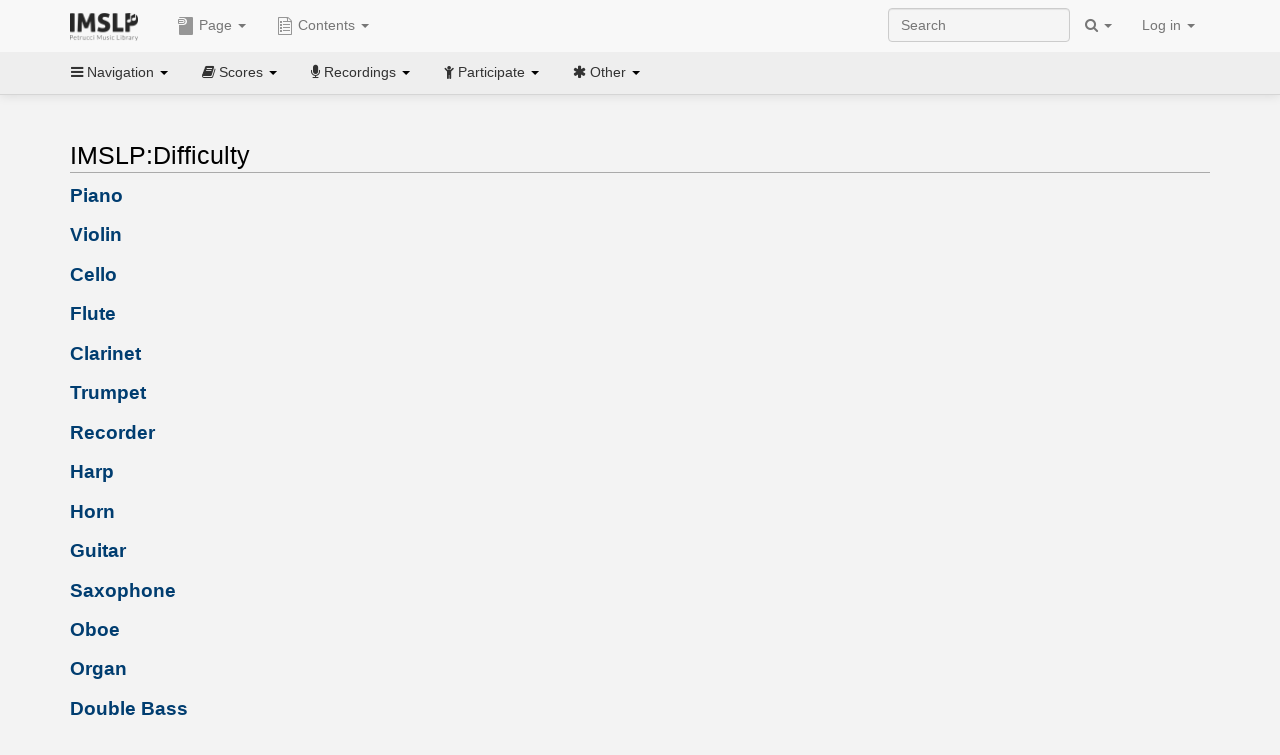

--- FILE ---
content_type: text/css
request_url: https://imslp.org/extensions/common/jscss/flexigrid.css?22.0
body_size: 1980
content:
@charset "UTF-8";.flexigrid{font-family:Arial,Helvetica,sans-serif;font-size:11px;position:relative;border:0 solid #eee;overflow:hidden;color:#000}.flexigrid.hideBody{height:26px!important;border-bottom:1px solid #ccc}.ie6fullwidthbug{border-right:0 solid #ccc;padding-right:2px}.flexigrid div.nDiv{background:#eee url(images/line.gif) repeat-y -1px top;border:1px solid #ccc;border-top:0;overflow:auto;left:0;position:absolute;z-index:999;float:left}.flexigrid div.nDiv table{margin:2px}.flexigrid div.hDivBox{float:left;padding-right:40px}.flexigrid div.bDiv table{margin-bottom:10px}.flexigrid div.bDiv table.autoht{border-bottom:0;margin-bottom:0}.flexigrid div.nDiv td{padding:2px 3px;border:1px solid #eee;cursor:default}.flexigrid div.nDiv tr:hover td,.flexigrid div.nDiv tr.ndcolover td{background:#d5effc url(images/hl.png) repeat-x top;border:1px solid #a8d8eb}.flexigrid div.nDiv td.ndcol1{border-right:1px solid #ccc}.flexigrid div.nDiv td.ndcol2{border-left:1px solid #fff;padding-right:10px}.flexigrid div.nDiv tr:hover td.ndcol1,.flexigrid div.nDiv tr.ndcolover td.ndcol1{border-right:1px solid #d2e3ec}.flexigrid div.nDiv tr:hover td.ndcol2,.flexigrid div.nDiv tr.ndcolover td.ndcol2{border-left:1px solid #eef8ff}.flexigrid div.nBtn{position:absolute;height:24px;width:14px;z-index:900;background:#fafafa url(images/fhbg.gif) repeat-x bottom;border:0 solid #ccc;border-left:1px solid #ccc;top:0;left:0;margin-top:1px;cursor:pointer;display:none}.flexigrid div.nBtn div{height:24px;width:12px;border-left:1px solid #fff;float:left;background:url(images/ddn.png) no-repeat center}.flexigrid div.nBtn.srtd{background:url(images/wbg.gif) repeat-x 0 -1px}.flexigrid div.mDiv{background:url(images/wbg.gif) repeat-x top;border:1px solid #ccc;border-bottom:0;border-top:0;font-weight:bold;display:block;overflow:hidden;white-space:nowrap;position:relative}.flexigrid div.mDiv div{padding:6px;white-space:nowrap}.flexigrid div.mDiv div.ptogtitle{position:absolute;top:4px;right:3px;padding:0;height:16px;width:16px;overflow:hidden;border:1px solid #ccc;cursor:pointer}.flexigrid div.mDiv div.ptogtitle:hover{background-position:left -2px;border-color:#bbb}.flexigrid div.mDiv div.ptogtitle span{display:block;border-left:1px solid #eee;border-top:1px solid #fff;border-bottom:1px solid #ddd;width:14px;height:14px;background:url(images/uup.png) no-repeat center}.flexigrid div.mDiv div.ptogtitle.vsble span{background:url(images/ddn.png) no-repeat center}.flexigrid div.tDiv{background:#fafafa url(images/bg.gif) repeat-x top;position:relative;border:1px solid #ccc;border-bottom:0;overflow:hidden}.flexigrid div.tDiv2{float:left;clear:both;padding:1px}.flexigrid div.sDiv{background:#fafafa url(images/bg.gif) repeat-x top;position:relative;border:1px solid #ccc;border-top:0;overflow:hidden;display:none}.flexigrid div.sDiv2{float:left;clear:both;padding:5px;padding-left:5px;width:1024px}.flexigrid div.sDiv2 input,.flexigrid div.sDiv2 select{vertical-align:middle}.flexigrid div.btnseparator{float:left;height:22px;border-left:1px solid #ccc;border-right:1px solid #fff;margin:1px}.flexigrid div.fbutton{float:left;display:block;cursor:pointer;padding:1px}.flexigrid div.fbutton div{float:left;padding:1px 3px}.flexigrid div.fbutton span{float:left;display:block;padding:3px}.flexigrid div.fbutton:hover,.flexigrid div.fbutton.fbOver{padding:0;border:1px solid #ccc}.flexigrid div.fbutton:hover div,.flexigrid div.fbutton.fbOver div{padding:0 2px;border-left:1px solid #fff;border-top:1px solid #fff;border-right:1px solid #eee;border-bottom:1px solid #eee}.flexigrid div.hDiv{background:#fafafa url(images/fhbg.gif) repeat-x bottom;position:relative;border:1px solid #ccc;border-bottom:0;overflow:hidden}.flexigrid div.hDiv table{border-right:1px solid #fff}.flexigrid div.cDrag{float:left;position:absolute;z-index:2;overflow:visible}.flexigrid div.cDrag div{float:left;background:0;display:block;position:absolute;height:24px;width:5px;cursor:col-resize}.flexigrid div.cDrag div:hover,.flexigrid div.cDrag div.dragging{background:url(images/line.gif) repeat-y 2px center}.flexigrid div.iDiv{border:1px solid #316ac5;position:absolute;overflow:visible;background:0}.flexigrid div.iDiv input,.flexigrid div.iDiv select,.flexigrid div.iDiv textarea{font-family:Arial,Helvetica,sans-serif;font-size:11px}.flexigrid div.iDiv input.tb{border:0;padding:0;width:100%;height:100%;padding:0;background:0}.flexigrid div.bDiv{border:1px solid #ccc;border-top:0;background:#fff;overflow:auto;position:relative}.flexigrid div.bDiv table{border-bottom:1px solid #ccc}.flexigrid div.hGrip{position:absolute;top:0;right:0;height:5px;width:5px;background:url(images/line.gif) repeat-x center;margin-right:1px;cursor:col-resize}.flexigrid div.hGrip:hover,.flexigrid div.hGrip.hgOver{border-right:1px solid #999;margin-right:0}.flexigrid div.vGrip{height:5px;overflow:hidden;position:relative;background:#fafafa url(images/wbg.gif) repeat-x 0 -1px;border:1px solid #ccc;border-top:0;text-align:center;cursor:row-resize}.flexigrid div.vGrip span{display:block;margin:1px auto;width:20px;height:1px;overflow:hidden;border-top:1px solid #aaa;border-bottom:1px solid #aaa;background:0}.flexigrid div.hDiv th,.flexigrid div.bDiv td{text-align:left;border-right:1px solid #ddd;border-left:1px solid #fff;overflow:hidden;vertical-align:top!important;padding-left:0;padding-right:0}.flexigrid div.hDiv th div,.flexigrid div.bDiv td div,div.colCopy div{padding:2px 5px 3px 5px;border-left:0 solid #fff}.flexigrid div.hDiv th,div.colCopy{font-weight:normal;height:24px;cursor:default;white-space:nowrap;overflow:hidden}div.colCopy{font-family:Arial,Helvetica,sans-serif;font-size:11px;background:#fafafa url(images/fhbg.gif) repeat-x bottom;border:1px solid #ccc;border-bottom:0;overflow:hidden}.flexigrid div.hDiv th.sorted{background:url(images/wbg.gif) repeat-x 0 -1px;border-bottom:0 solid #ccc}.flexigrid div.hDiv th.thOver div,.flexigrid div.hDiv th.sorted.thOver div{border-bottom:1px solid orange;padding-bottom:2px}.flexigrid div.hDiv th.sorted div{border-bottom:0 solid #ccc;padding-bottom:3px}.flexigrid div.hDiv th.thMove{background:#fff;color:#fff}.flexigrid div.hDiv th.sorted.thMove div{border-bottom:1px solid #fff;padding-bottom:2px}.flexigrid div.hDiv th.thMove div{background:#fff!important}.flexigrid div.hDiv th div.sdesc{background:url(images/dn.png) no-repeat center top}.flexigrid div.hDiv th div.sasc{background:url(images/up.png) no-repeat center top}.flexigrid div.bDiv td{border-bottom:1px solid #fff;vertical-align:top;white-space:nowrap}.flexigrid span.cdropleft{display:block;background:url(images/prev.gif) no-repeat -4px center;width:24px;height:24px;position:relative;top:-24px;margin-bottom:-24px;z-index:3}.flexigrid div.hDiv span.cdropright{display:block;background:url(images/next.gif) no-repeat 12px center;width:24px;height:24px;float:right;position:relative;top:-24px;margin-bottom:-24px}.flexigrid div.bDiv td div{border-top:0 solid #fff;padding-bottom:2px}.flexigrid tr td.sorted{background:#f3f3f3;border-right:1px solid #ddd;border-bottom:1px solid #f3f3f3}.flexigrid tr.erow td{background:#f7f7f7;border-bottom:1px solid #f7f7f7}.flexigrid tr.erow td.sorted{background:#e3e3e3;border-bottom:1px solid #e3e3e3}.flexigrid div.bDiv tr:hover td,.flexigrid div.bDiv tr:hover td.sorted,.flexigrid div.bDiv tr.trOver td.sorted,.flexigrid div.bDiv tr.trOver td{background:#d9ebf5;border-left:1px solid #eef8ff;border-bottom:1px dotted #a8d8eb}.flexigrid div.bDiv tr.trSelected:hover td,.flexigrid div.bDiv tr.trSelected:hover td.sorted,.flexigrid div.bDiv tr.trOver.trSelected td.sorted,.flexigrid div.bDiv tr.trOver.trSelected td,.flexigrid tr.trSelected td.sorted,.flexigrid tr.trSelected td{background:#d5effc url(images/hl.png) repeat-x top;border-right:1px solid #d2e3ec;border-left:1px solid #eef8ff;border-bottom:1px solid #a8d8eb}.flexigrid-selectable{cursor:pointer!important}.flexigrid.novstripe .bDiv table{border-bottom:1px solid #ccc;border-right:1px solid #ccc}.flexigrid.novstripe div.bDiv td{border-right-color:#fff}.flexigrid.novstripe div.bDiv tr.erow td.sorted{border-right-color:#e3e3e3}.flexigrid.novstripe div.bDiv tr td.sorted{border-right-color:#f3f3f3}.flexigrid.novstripe div.bDiv tr.erow td{border-right-color:#f7f7f7;border-left-color:#f7f7f7}.flexigrid.novstripe div.bDiv tr.trSelected:hover td,.flexigrid.novstripe div.bDiv tr.trSelected:hover td.sorted,.flexigrid.novstripe div.bDiv tr.trOver.trSelected td.sorted,.flexigrid.novstripe div.bDiv tr.trOver.trSelected td,.flexigrid.novstripe tr.trSelected td.sorted,.flexigrid.novstripe tr.trSelected td{border-right:1px solid #06f;border-left:1px solid #06f}.flexigrid.novstripe div.bDiv tr.trOver td,.flexigrid.novstripe div.bDiv tr:hover td{border-left-color:#d9ebf5;border-right-color:#d9ebf5}.flexigrid div.pDiv{background:url(images/wbg.gif) repeat-x 0 -1px;border:1px solid #ccc;border-top:0;overflow:hidden;white-space:nowrap;position:relative}.flexigrid div.pDiv div.pDiv2{margin:3px;margin-left:-2px;float:left;width:1024px}div.pGroup{float:left;background:0;height:24px;margin:0 5px}.flexigrid div.pDiv .pPageStat,.flexigrid div.pDiv .pcontrol{position:relative;top:5px;overflow:visible}.flexigrid div.pDiv input{vertical-align:text-top;position:relative;top:-5px}.flexigrid div.pDiv div.pButton{float:left;width:22px;height:22px;border:0;cursor:pointer;overflow:hidden}.flexigrid div.pDiv div.pButton:hover,.flexigrid div.pDiv div.pButton.pBtnOver{width:20px;height:20px;border:1px solid #ccc;cursor:pointer}.flexigrid div.pDiv div.pButton span{width:20px;height:20px;display:block;float:left}.flexigrid div.pDiv div.pButton:hover span,.flexigrid div.pDiv div.pButton.pBtnOver span{width:19px;height:19px;border-top:1px solid #fff;border-left:1px solid #fff}.flexigrid .pSearch{background:url(images/magnifier.png) no-repeat center}.flexigrid .pFirst{background:url(images/first.gif) no-repeat center}.flexigrid .pPrev{background:url(images/prev.gif) no-repeat center}.flexigrid .pNext{background:url(images/next.gif) no-repeat center}.flexigrid .pLast{background:url(images/last.gif) no-repeat center}.flexigrid .pReload{background:url(images/load.png) no-repeat center}.flexigrid .pReload.loading{background:url(images/load.gif) no-repeat center}.flexigrid.ie div.hDiv th div,.flexigrid.ie div.bDiv td div,div.colCopy.ie div{overflow:hidden}.fg-masta-row:hover td{background:#efa8ac!important}

--- FILE ---
content_type: application/javascript
request_url: https://imslp.org/skins/bootstrap-mediawiki/submenu/js/bootstrap-submenu.min.js
body_size: 1106
content:
/*!
 * Bootstrap-submenu v2.0.4 (https://vsn4ik.github.io/bootstrap-submenu/)
 * Copyright 2014-2016 Vasily A. (https://github.com/vsn4ik)
 * Licensed under the MIT license
 */

"use strict";!function(a){"function"==typeof define&&define.amd?define(["jquery"],a):"object"==typeof exports?module.exports=a(require("jquery")):a(jQuery)}(function(a){function b(b){this.$element=a(b),this.$menu=this.$element.closest(".dropdown-menu"),this.$main=this.$menu.parent(),this.$items=this.$menu.children(".dropdown-submenu"),this.init()}function c(b){this.$element=a(b),this.$main=this.$element.parent(),this.$menu=this.$main.children(".dropdown-menu"),this.$subs=this.$main.siblings(".dropdown-submenu"),this.$items=this.$menu.children(".dropdown-submenu"),this.init()}function d(b){this.$element=a(b),this.$main=this.$element.parent(),this.$menu=this.$main.children(".dropdown-menu"),this.$items=this.$menu.children(".dropdown-submenu"),this.init()}b.prototype={init:function(){this.$element.on("keydown",a.proxy(this,"keydown"))},close:function(){this.$main.removeClass("open"),this.$items.trigger("hide.bs.submenu")},keydown:function(a){27==a.keyCode&&(a.stopPropagation(),this.close(),this.$main.children("a, button").trigger("focus"))}},a.extend(c.prototype,b.prototype,{init:function(){this.$element.on({click:a.proxy(this,"click"),keydown:a.proxy(this,"keydown")}),this.$main.on("hide.bs.submenu",a.proxy(this,"hide"))},click:function(a){a.preventDefault(),a.stopPropagation(),this.toggle()},hide:function(a){a.stopPropagation(),this.close()},open:function(){this.$main.addClass("open"),this.$subs.trigger("hide.bs.submenu")},toggle:function(){this.$main.hasClass("open")?this.close():this.open()},keydown:function(b){32==b.keyCode&&b.preventDefault(),-1!=a.inArray(b.keyCode,[13,32])&&this.toggle()}}),d.prototype={init:function(){this.$menu.off("keydown.bs.dropdown.data-api"),this.$menu.on("keydown",a.proxy(this,"itemKeydown")),this.$menu.find("li > a").each(function(){new b(this)}),this.$menu.find(".dropdown-submenu > a").each(function(){new c(this)}),this.$main.on("hidden.bs.dropdown",a.proxy(this,"hidden"))},hidden:function(){this.$items.trigger("hide.bs.submenu")},itemKeydown:function(b){if(-1!=a.inArray(b.keyCode,[38,40])){b.preventDefault(),b.stopPropagation();var c=this.$menu.find("li:not(.disabled):visible > a"),d=c.index(b.target);if(38==b.keyCode&&0!==d)d--;else{if(40!=b.keyCode||d===c.length-1)return;d++}c.eq(d).trigger("focus")}}};var e=a.fn.submenupicker;return a.fn.submenupicker=function(b){var c=this instanceof a?this:a(b);return c.each(function(){var b=a.data(this,"bs.submenu");b||(b=new d(this),a.data(this,"bs.submenu",b))})},a.fn.submenupicker.Constructor=d,a.fn.submenupicker.noConflict=function(){return a.fn.submenupicker=e,this},a.fn.submenupicker});"use strict";!function(n){"function"==typeof define&&define.amd?define(["jquery"],n):"object"==typeof exports?module.exports=n(require("jquery")):n(jQuery)}(function(n){function i(i){this.$element=n(i),this.$menu=this.$element.closest(".dropdown-menu"),this.$main=this.$menu.parent(),this.$items=this.$menu.children(".dropdown-submenu"),this.init()}function e(i){this.$element=n(i),this.$main=this.$element.parent(),this.$menu=this.$main.children(".dropdown-menu"),this.$subs=this.$main.siblings(".dropdown-submenu"),this.$items=this.$menu.children(".dropdown-submenu"),this.init()}function t(i){this.$element=n(i),this.$main=this.$element.parent(),this.$menu=this.$main.children(".dropdown-menu"),this.$items=this.$menu.children(".dropdown-submenu"),this.init()}i.prototype={init:function(){},close:function(){this.$main.removeClass("open"),this.$items.trigger("hide.bs.submenu")}},n.extend(e.prototype,i.prototype,{init:function(){this.$element.off("click"),this.$element.click(n.proxy(this,"click")),this.$element.parent().hover(n.proxy(this,"hoveron"),n.proxy(this,"hoveroff")),this.$main.on("hide.bs.submenu",n.proxy(this,"hide"))},hoveron:function(){this.$main.hasClass("open")||this.open()},hoveroff:function(){this.close()},click:function(n){n.preventDefault(),n.stopPropagation()},hide:function(n){n.stopPropagation(),this.close()},open:function(){this.$main.addClass("open"),this.$subs.trigger("hide.bs.submenu")},toggle:function(){this.$main.hasClass("open")?this.close():this.open()}}),t.prototype={init:function(){this.$menu.find("li > a").each(function(){new i(this)}),this.$menu.find(".dropdown-submenu > a").each(function(){new e(this)}),this.$main.on("hidden.bs.dropdown",n.proxy(this,"hidden"))},hidden:function(){this.$items.trigger("hide.bs.submenu")}};var s=n.fn.submenupicker;return n.fn.submenupicker=function(i){var e=this instanceof n?this:n(i);return e.each(function(){var i=n.data(this,"bs.submenu");i||(i=new t(this),n.data(this,"bs.submenu",i))})},n.fn.submenupicker.Constructor=t,n.fn.submenupicker.noConflict=function(){return n.fn.submenupicker=s,this},n.fn.submenupicker});